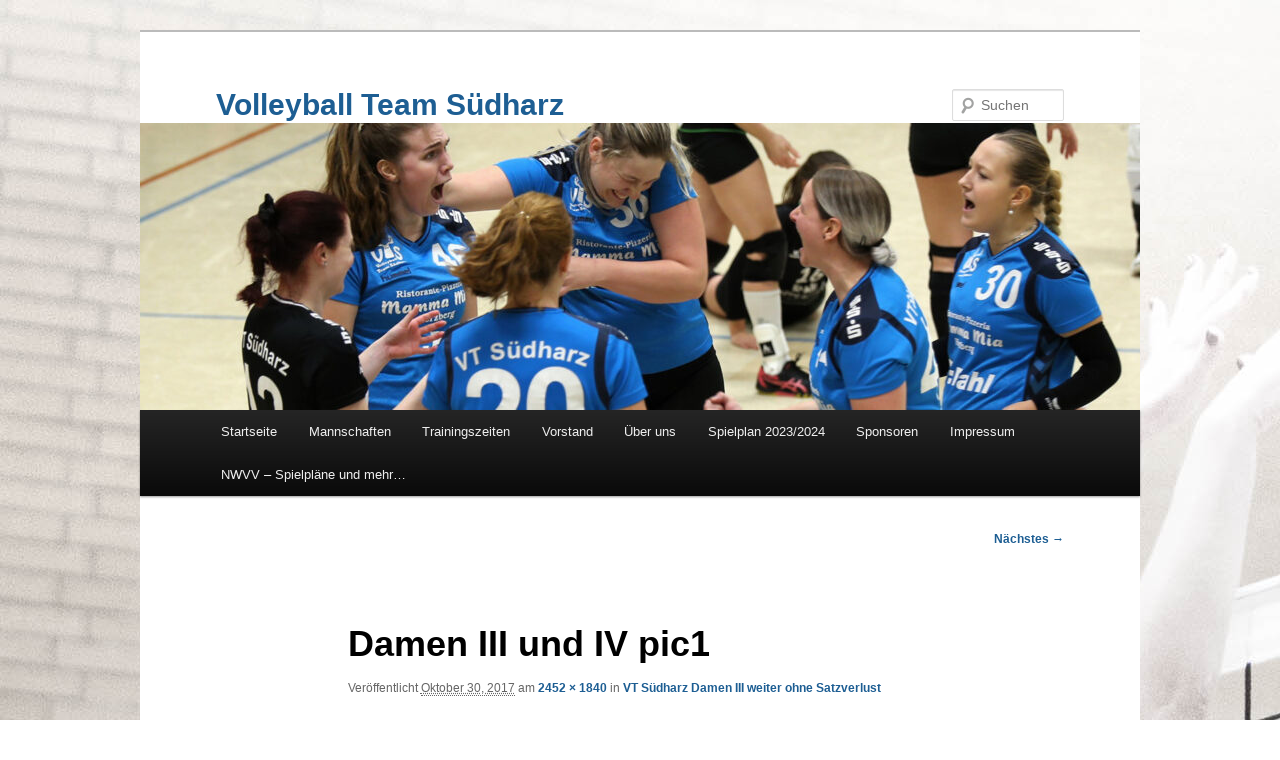

--- FILE ---
content_type: text/html; charset=UTF-8
request_url: https://vt-suedharz.de/2017/10/30/vt-suedharz-damen-iii-weiter-ohne-satzverlust/damen-iii-und-iv-pic1/
body_size: 41261
content:
<!DOCTYPE html>
<html dir="ltr" lang="de" prefix="og: https://ogp.me/ns#">
<head>
<meta charset="UTF-8" />
<meta name="viewport" content="width=device-width, initial-scale=1.0" />
<title>
Damen III und IV pic1 | Volleyball Team SüdharzVolleyball Team Südharz	</title>
<link rel="profile" href="https://gmpg.org/xfn/11" />
<link rel="stylesheet" type="text/css" media="all" href="https://vt-suedharz.de/wp-content/themes/twentyeleven/style.css?ver=20251202" />
<link rel="pingback" href="https://vt-suedharz.de/xmlrpc.php">

		<!-- All in One SEO 4.9.2 - aioseo.com -->
	<meta name="robots" content="max-image-preview:large" />
	<meta name="author" content="Admin"/>
	<link rel="canonical" href="https://vt-suedharz.de/2017/10/30/vt-suedharz-damen-iii-weiter-ohne-satzverlust/damen-iii-und-iv-pic1/" />
	<meta name="generator" content="All in One SEO (AIOSEO) 4.9.2" />
		<meta property="og:locale" content="de_DE" />
		<meta property="og:site_name" content="Volleyball Team Südharz |" />
		<meta property="og:type" content="article" />
		<meta property="og:title" content="Damen III und IV pic1 | Volleyball Team Südharz" />
		<meta property="og:url" content="https://vt-suedharz.de/2017/10/30/vt-suedharz-damen-iii-weiter-ohne-satzverlust/damen-iii-und-iv-pic1/" />
		<meta property="article:published_time" content="2017-10-30T07:00:26+00:00" />
		<meta property="article:modified_time" content="2017-10-30T07:01:27+00:00" />
		<meta name="twitter:card" content="summary" />
		<meta name="twitter:title" content="Damen III und IV pic1 | Volleyball Team Südharz" />
		<script type="application/ld+json" class="aioseo-schema">
			{"@context":"https:\/\/schema.org","@graph":[{"@type":"BreadcrumbList","@id":"https:\/\/vt-suedharz.de\/2017\/10\/30\/vt-suedharz-damen-iii-weiter-ohne-satzverlust\/damen-iii-und-iv-pic1\/#breadcrumblist","itemListElement":[{"@type":"ListItem","@id":"https:\/\/vt-suedharz.de#listItem","position":1,"name":"Home","item":"https:\/\/vt-suedharz.de","nextItem":{"@type":"ListItem","@id":"https:\/\/vt-suedharz.de\/spieltage\/3-damen\/#listItem","name":"3. Damen"}},{"@type":"ListItem","@id":"https:\/\/vt-suedharz.de\/spieltage\/3-damen\/#listItem","position":2,"name":"3. Damen","item":"https:\/\/vt-suedharz.de\/spieltage\/3-damen\/","nextItem":{"@type":"ListItem","@id":"https:\/\/vt-suedharz.de\/2017\/10\/30\/vt-suedharz-damen-iii-weiter-ohne-satzverlust\/damen-iii-und-iv-pic1\/#listItem","name":"Damen III und IV pic1"},"previousItem":{"@type":"ListItem","@id":"https:\/\/vt-suedharz.de#listItem","name":"Home"}},{"@type":"ListItem","@id":"https:\/\/vt-suedharz.de\/2017\/10\/30\/vt-suedharz-damen-iii-weiter-ohne-satzverlust\/damen-iii-und-iv-pic1\/#listItem","position":3,"name":"Damen III und IV pic1","previousItem":{"@type":"ListItem","@id":"https:\/\/vt-suedharz.de\/spieltage\/3-damen\/#listItem","name":"3. Damen"}}]},{"@type":"ItemPage","@id":"https:\/\/vt-suedharz.de\/2017\/10\/30\/vt-suedharz-damen-iii-weiter-ohne-satzverlust\/damen-iii-und-iv-pic1\/#itempage","url":"https:\/\/vt-suedharz.de\/2017\/10\/30\/vt-suedharz-damen-iii-weiter-ohne-satzverlust\/damen-iii-und-iv-pic1\/","name":"Damen III und IV pic1 | Volleyball Team S\u00fcdharz","inLanguage":"de-DE","isPartOf":{"@id":"https:\/\/vt-suedharz.de\/#website"},"breadcrumb":{"@id":"https:\/\/vt-suedharz.de\/2017\/10\/30\/vt-suedharz-damen-iii-weiter-ohne-satzverlust\/damen-iii-und-iv-pic1\/#breadcrumblist"},"author":{"@id":"https:\/\/vt-suedharz.de\/author\/fabian\/#author"},"creator":{"@id":"https:\/\/vt-suedharz.de\/author\/fabian\/#author"},"datePublished":"2017-10-30T07:00:26+01:00","dateModified":"2017-10-30T07:01:27+01:00"},{"@type":"Organization","@id":"https:\/\/vt-suedharz.de\/#organization","name":"Volleyball Team S\u00fcdharz","url":"https:\/\/vt-suedharz.de\/"},{"@type":"Person","@id":"https:\/\/vt-suedharz.de\/author\/fabian\/#author","url":"https:\/\/vt-suedharz.de\/author\/fabian\/","name":"Admin","image":{"@type":"ImageObject","@id":"https:\/\/vt-suedharz.de\/2017\/10\/30\/vt-suedharz-damen-iii-weiter-ohne-satzverlust\/damen-iii-und-iv-pic1\/#authorImage","url":"https:\/\/secure.gravatar.com\/avatar\/58201dfe2b7652626af0cffc267cf30e2ff5ba12741cc9e9a4238157e4dda4d2?s=96&d=mm&r=g","width":96,"height":96,"caption":"Admin"}},{"@type":"WebSite","@id":"https:\/\/vt-suedharz.de\/#website","url":"https:\/\/vt-suedharz.de\/","name":"Volleyball Team S\u00fcdharz","inLanguage":"de-DE","publisher":{"@id":"https:\/\/vt-suedharz.de\/#organization"}}]}
		</script>
		<!-- All in One SEO -->

<link rel='dns-prefetch' href='//fonts.googleapis.com' />
<link rel="alternate" type="application/rss+xml" title="Volleyball Team Südharz &raquo; Feed" href="https://vt-suedharz.de/feed/" />
<link rel="alternate" type="application/rss+xml" title="Volleyball Team Südharz &raquo; Kommentar-Feed" href="https://vt-suedharz.de/comments/feed/" />
<link rel="alternate" type="application/rss+xml" title="Volleyball Team Südharz &raquo; Damen III und IV pic1-Kommentar-Feed" href="https://vt-suedharz.de/2017/10/30/vt-suedharz-damen-iii-weiter-ohne-satzverlust/damen-iii-und-iv-pic1/feed/" />
<link rel="alternate" title="oEmbed (JSON)" type="application/json+oembed" href="https://vt-suedharz.de/wp-json/oembed/1.0/embed?url=https%3A%2F%2Fvt-suedharz.de%2F2017%2F10%2F30%2Fvt-suedharz-damen-iii-weiter-ohne-satzverlust%2Fdamen-iii-und-iv-pic1%2F" />
<link rel="alternate" title="oEmbed (XML)" type="text/xml+oembed" href="https://vt-suedharz.de/wp-json/oembed/1.0/embed?url=https%3A%2F%2Fvt-suedharz.de%2F2017%2F10%2F30%2Fvt-suedharz-damen-iii-weiter-ohne-satzverlust%2Fdamen-iii-und-iv-pic1%2F&#038;format=xml" />
<style id='wp-img-auto-sizes-contain-inline-css' type='text/css'>
img:is([sizes=auto i],[sizes^="auto," i]){contain-intrinsic-size:3000px 1500px}
/*# sourceURL=wp-img-auto-sizes-contain-inline-css */
</style>
<style id='wp-emoji-styles-inline-css' type='text/css'>

	img.wp-smiley, img.emoji {
		display: inline !important;
		border: none !important;
		box-shadow: none !important;
		height: 1em !important;
		width: 1em !important;
		margin: 0 0.07em !important;
		vertical-align: -0.1em !important;
		background: none !important;
		padding: 0 !important;
	}
/*# sourceURL=wp-emoji-styles-inline-css */
</style>
<style id='wp-block-library-inline-css' type='text/css'>
:root{--wp-block-synced-color:#7a00df;--wp-block-synced-color--rgb:122,0,223;--wp-bound-block-color:var(--wp-block-synced-color);--wp-editor-canvas-background:#ddd;--wp-admin-theme-color:#007cba;--wp-admin-theme-color--rgb:0,124,186;--wp-admin-theme-color-darker-10:#006ba1;--wp-admin-theme-color-darker-10--rgb:0,107,160.5;--wp-admin-theme-color-darker-20:#005a87;--wp-admin-theme-color-darker-20--rgb:0,90,135;--wp-admin-border-width-focus:2px}@media (min-resolution:192dpi){:root{--wp-admin-border-width-focus:1.5px}}.wp-element-button{cursor:pointer}:root .has-very-light-gray-background-color{background-color:#eee}:root .has-very-dark-gray-background-color{background-color:#313131}:root .has-very-light-gray-color{color:#eee}:root .has-very-dark-gray-color{color:#313131}:root .has-vivid-green-cyan-to-vivid-cyan-blue-gradient-background{background:linear-gradient(135deg,#00d084,#0693e3)}:root .has-purple-crush-gradient-background{background:linear-gradient(135deg,#34e2e4,#4721fb 50%,#ab1dfe)}:root .has-hazy-dawn-gradient-background{background:linear-gradient(135deg,#faaca8,#dad0ec)}:root .has-subdued-olive-gradient-background{background:linear-gradient(135deg,#fafae1,#67a671)}:root .has-atomic-cream-gradient-background{background:linear-gradient(135deg,#fdd79a,#004a59)}:root .has-nightshade-gradient-background{background:linear-gradient(135deg,#330968,#31cdcf)}:root .has-midnight-gradient-background{background:linear-gradient(135deg,#020381,#2874fc)}:root{--wp--preset--font-size--normal:16px;--wp--preset--font-size--huge:42px}.has-regular-font-size{font-size:1em}.has-larger-font-size{font-size:2.625em}.has-normal-font-size{font-size:var(--wp--preset--font-size--normal)}.has-huge-font-size{font-size:var(--wp--preset--font-size--huge)}.has-text-align-center{text-align:center}.has-text-align-left{text-align:left}.has-text-align-right{text-align:right}.has-fit-text{white-space:nowrap!important}#end-resizable-editor-section{display:none}.aligncenter{clear:both}.items-justified-left{justify-content:flex-start}.items-justified-center{justify-content:center}.items-justified-right{justify-content:flex-end}.items-justified-space-between{justify-content:space-between}.screen-reader-text{border:0;clip-path:inset(50%);height:1px;margin:-1px;overflow:hidden;padding:0;position:absolute;width:1px;word-wrap:normal!important}.screen-reader-text:focus{background-color:#ddd;clip-path:none;color:#444;display:block;font-size:1em;height:auto;left:5px;line-height:normal;padding:15px 23px 14px;text-decoration:none;top:5px;width:auto;z-index:100000}html :where(.has-border-color){border-style:solid}html :where([style*=border-top-color]){border-top-style:solid}html :where([style*=border-right-color]){border-right-style:solid}html :where([style*=border-bottom-color]){border-bottom-style:solid}html :where([style*=border-left-color]){border-left-style:solid}html :where([style*=border-width]){border-style:solid}html :where([style*=border-top-width]){border-top-style:solid}html :where([style*=border-right-width]){border-right-style:solid}html :where([style*=border-bottom-width]){border-bottom-style:solid}html :where([style*=border-left-width]){border-left-style:solid}html :where(img[class*=wp-image-]){height:auto;max-width:100%}:where(figure){margin:0 0 1em}html :where(.is-position-sticky){--wp-admin--admin-bar--position-offset:var(--wp-admin--admin-bar--height,0px)}@media screen and (max-width:600px){html :where(.is-position-sticky){--wp-admin--admin-bar--position-offset:0px}}

/*# sourceURL=wp-block-library-inline-css */
</style><style id='global-styles-inline-css' type='text/css'>
:root{--wp--preset--aspect-ratio--square: 1;--wp--preset--aspect-ratio--4-3: 4/3;--wp--preset--aspect-ratio--3-4: 3/4;--wp--preset--aspect-ratio--3-2: 3/2;--wp--preset--aspect-ratio--2-3: 2/3;--wp--preset--aspect-ratio--16-9: 16/9;--wp--preset--aspect-ratio--9-16: 9/16;--wp--preset--color--black: #000;--wp--preset--color--cyan-bluish-gray: #abb8c3;--wp--preset--color--white: #fff;--wp--preset--color--pale-pink: #f78da7;--wp--preset--color--vivid-red: #cf2e2e;--wp--preset--color--luminous-vivid-orange: #ff6900;--wp--preset--color--luminous-vivid-amber: #fcb900;--wp--preset--color--light-green-cyan: #7bdcb5;--wp--preset--color--vivid-green-cyan: #00d084;--wp--preset--color--pale-cyan-blue: #8ed1fc;--wp--preset--color--vivid-cyan-blue: #0693e3;--wp--preset--color--vivid-purple: #9b51e0;--wp--preset--color--blue: #1982d1;--wp--preset--color--dark-gray: #373737;--wp--preset--color--medium-gray: #666;--wp--preset--color--light-gray: #e2e2e2;--wp--preset--gradient--vivid-cyan-blue-to-vivid-purple: linear-gradient(135deg,rgb(6,147,227) 0%,rgb(155,81,224) 100%);--wp--preset--gradient--light-green-cyan-to-vivid-green-cyan: linear-gradient(135deg,rgb(122,220,180) 0%,rgb(0,208,130) 100%);--wp--preset--gradient--luminous-vivid-amber-to-luminous-vivid-orange: linear-gradient(135deg,rgb(252,185,0) 0%,rgb(255,105,0) 100%);--wp--preset--gradient--luminous-vivid-orange-to-vivid-red: linear-gradient(135deg,rgb(255,105,0) 0%,rgb(207,46,46) 100%);--wp--preset--gradient--very-light-gray-to-cyan-bluish-gray: linear-gradient(135deg,rgb(238,238,238) 0%,rgb(169,184,195) 100%);--wp--preset--gradient--cool-to-warm-spectrum: linear-gradient(135deg,rgb(74,234,220) 0%,rgb(151,120,209) 20%,rgb(207,42,186) 40%,rgb(238,44,130) 60%,rgb(251,105,98) 80%,rgb(254,248,76) 100%);--wp--preset--gradient--blush-light-purple: linear-gradient(135deg,rgb(255,206,236) 0%,rgb(152,150,240) 100%);--wp--preset--gradient--blush-bordeaux: linear-gradient(135deg,rgb(254,205,165) 0%,rgb(254,45,45) 50%,rgb(107,0,62) 100%);--wp--preset--gradient--luminous-dusk: linear-gradient(135deg,rgb(255,203,112) 0%,rgb(199,81,192) 50%,rgb(65,88,208) 100%);--wp--preset--gradient--pale-ocean: linear-gradient(135deg,rgb(255,245,203) 0%,rgb(182,227,212) 50%,rgb(51,167,181) 100%);--wp--preset--gradient--electric-grass: linear-gradient(135deg,rgb(202,248,128) 0%,rgb(113,206,126) 100%);--wp--preset--gradient--midnight: linear-gradient(135deg,rgb(2,3,129) 0%,rgb(40,116,252) 100%);--wp--preset--font-size--small: 13px;--wp--preset--font-size--medium: 20px;--wp--preset--font-size--large: 36px;--wp--preset--font-size--x-large: 42px;--wp--preset--spacing--20: 0.44rem;--wp--preset--spacing--30: 0.67rem;--wp--preset--spacing--40: 1rem;--wp--preset--spacing--50: 1.5rem;--wp--preset--spacing--60: 2.25rem;--wp--preset--spacing--70: 3.38rem;--wp--preset--spacing--80: 5.06rem;--wp--preset--shadow--natural: 6px 6px 9px rgba(0, 0, 0, 0.2);--wp--preset--shadow--deep: 12px 12px 50px rgba(0, 0, 0, 0.4);--wp--preset--shadow--sharp: 6px 6px 0px rgba(0, 0, 0, 0.2);--wp--preset--shadow--outlined: 6px 6px 0px -3px rgb(255, 255, 255), 6px 6px rgb(0, 0, 0);--wp--preset--shadow--crisp: 6px 6px 0px rgb(0, 0, 0);}:where(.is-layout-flex){gap: 0.5em;}:where(.is-layout-grid){gap: 0.5em;}body .is-layout-flex{display: flex;}.is-layout-flex{flex-wrap: wrap;align-items: center;}.is-layout-flex > :is(*, div){margin: 0;}body .is-layout-grid{display: grid;}.is-layout-grid > :is(*, div){margin: 0;}:where(.wp-block-columns.is-layout-flex){gap: 2em;}:where(.wp-block-columns.is-layout-grid){gap: 2em;}:where(.wp-block-post-template.is-layout-flex){gap: 1.25em;}:where(.wp-block-post-template.is-layout-grid){gap: 1.25em;}.has-black-color{color: var(--wp--preset--color--black) !important;}.has-cyan-bluish-gray-color{color: var(--wp--preset--color--cyan-bluish-gray) !important;}.has-white-color{color: var(--wp--preset--color--white) !important;}.has-pale-pink-color{color: var(--wp--preset--color--pale-pink) !important;}.has-vivid-red-color{color: var(--wp--preset--color--vivid-red) !important;}.has-luminous-vivid-orange-color{color: var(--wp--preset--color--luminous-vivid-orange) !important;}.has-luminous-vivid-amber-color{color: var(--wp--preset--color--luminous-vivid-amber) !important;}.has-light-green-cyan-color{color: var(--wp--preset--color--light-green-cyan) !important;}.has-vivid-green-cyan-color{color: var(--wp--preset--color--vivid-green-cyan) !important;}.has-pale-cyan-blue-color{color: var(--wp--preset--color--pale-cyan-blue) !important;}.has-vivid-cyan-blue-color{color: var(--wp--preset--color--vivid-cyan-blue) !important;}.has-vivid-purple-color{color: var(--wp--preset--color--vivid-purple) !important;}.has-black-background-color{background-color: var(--wp--preset--color--black) !important;}.has-cyan-bluish-gray-background-color{background-color: var(--wp--preset--color--cyan-bluish-gray) !important;}.has-white-background-color{background-color: var(--wp--preset--color--white) !important;}.has-pale-pink-background-color{background-color: var(--wp--preset--color--pale-pink) !important;}.has-vivid-red-background-color{background-color: var(--wp--preset--color--vivid-red) !important;}.has-luminous-vivid-orange-background-color{background-color: var(--wp--preset--color--luminous-vivid-orange) !important;}.has-luminous-vivid-amber-background-color{background-color: var(--wp--preset--color--luminous-vivid-amber) !important;}.has-light-green-cyan-background-color{background-color: var(--wp--preset--color--light-green-cyan) !important;}.has-vivid-green-cyan-background-color{background-color: var(--wp--preset--color--vivid-green-cyan) !important;}.has-pale-cyan-blue-background-color{background-color: var(--wp--preset--color--pale-cyan-blue) !important;}.has-vivid-cyan-blue-background-color{background-color: var(--wp--preset--color--vivid-cyan-blue) !important;}.has-vivid-purple-background-color{background-color: var(--wp--preset--color--vivid-purple) !important;}.has-black-border-color{border-color: var(--wp--preset--color--black) !important;}.has-cyan-bluish-gray-border-color{border-color: var(--wp--preset--color--cyan-bluish-gray) !important;}.has-white-border-color{border-color: var(--wp--preset--color--white) !important;}.has-pale-pink-border-color{border-color: var(--wp--preset--color--pale-pink) !important;}.has-vivid-red-border-color{border-color: var(--wp--preset--color--vivid-red) !important;}.has-luminous-vivid-orange-border-color{border-color: var(--wp--preset--color--luminous-vivid-orange) !important;}.has-luminous-vivid-amber-border-color{border-color: var(--wp--preset--color--luminous-vivid-amber) !important;}.has-light-green-cyan-border-color{border-color: var(--wp--preset--color--light-green-cyan) !important;}.has-vivid-green-cyan-border-color{border-color: var(--wp--preset--color--vivid-green-cyan) !important;}.has-pale-cyan-blue-border-color{border-color: var(--wp--preset--color--pale-cyan-blue) !important;}.has-vivid-cyan-blue-border-color{border-color: var(--wp--preset--color--vivid-cyan-blue) !important;}.has-vivid-purple-border-color{border-color: var(--wp--preset--color--vivid-purple) !important;}.has-vivid-cyan-blue-to-vivid-purple-gradient-background{background: var(--wp--preset--gradient--vivid-cyan-blue-to-vivid-purple) !important;}.has-light-green-cyan-to-vivid-green-cyan-gradient-background{background: var(--wp--preset--gradient--light-green-cyan-to-vivid-green-cyan) !important;}.has-luminous-vivid-amber-to-luminous-vivid-orange-gradient-background{background: var(--wp--preset--gradient--luminous-vivid-amber-to-luminous-vivid-orange) !important;}.has-luminous-vivid-orange-to-vivid-red-gradient-background{background: var(--wp--preset--gradient--luminous-vivid-orange-to-vivid-red) !important;}.has-very-light-gray-to-cyan-bluish-gray-gradient-background{background: var(--wp--preset--gradient--very-light-gray-to-cyan-bluish-gray) !important;}.has-cool-to-warm-spectrum-gradient-background{background: var(--wp--preset--gradient--cool-to-warm-spectrum) !important;}.has-blush-light-purple-gradient-background{background: var(--wp--preset--gradient--blush-light-purple) !important;}.has-blush-bordeaux-gradient-background{background: var(--wp--preset--gradient--blush-bordeaux) !important;}.has-luminous-dusk-gradient-background{background: var(--wp--preset--gradient--luminous-dusk) !important;}.has-pale-ocean-gradient-background{background: var(--wp--preset--gradient--pale-ocean) !important;}.has-electric-grass-gradient-background{background: var(--wp--preset--gradient--electric-grass) !important;}.has-midnight-gradient-background{background: var(--wp--preset--gradient--midnight) !important;}.has-small-font-size{font-size: var(--wp--preset--font-size--small) !important;}.has-medium-font-size{font-size: var(--wp--preset--font-size--medium) !important;}.has-large-font-size{font-size: var(--wp--preset--font-size--large) !important;}.has-x-large-font-size{font-size: var(--wp--preset--font-size--x-large) !important;}
/*# sourceURL=global-styles-inline-css */
</style>

<style id='classic-theme-styles-inline-css' type='text/css'>
/*! This file is auto-generated */
.wp-block-button__link{color:#fff;background-color:#32373c;border-radius:9999px;box-shadow:none;text-decoration:none;padding:calc(.667em + 2px) calc(1.333em + 2px);font-size:1.125em}.wp-block-file__button{background:#32373c;color:#fff;text-decoration:none}
/*# sourceURL=/wp-includes/css/classic-themes.min.css */
</style>
<link rel='stylesheet' id='contact-form-7-css' href='https://vt-suedharz.de/wp-content/plugins/contact-form-7/includes/css/styles.css?ver=5.9.3' type='text/css' media='all' />
<link rel='stylesheet' id='dashicons-css' href='https://vt-suedharz.de/wp-includes/css/dashicons.min.css?ver=6.9' type='text/css' media='all' />
<link rel='stylesheet' id='sportspress-general-css' href='//vt-suedharz.de/wp-content/plugins/sportspress/assets/css/sportspress.css?ver=2.7.26' type='text/css' media='all' />
<link rel='stylesheet' id='sportspress-icons-css' href='//vt-suedharz.de/wp-content/plugins/sportspress/assets/css/icons.css?ver=2.7.26' type='text/css' media='all' />
<link rel='stylesheet' id='sportspress-roboto-css' href='//fonts.googleapis.com/css?family=Roboto%3A400%2C500&#038;subset=cyrillic%2Ccyrillic-ext%2Cgreek%2Cgreek-ext%2Clatin-ext%2Cvietnamese&#038;ver=2.7' type='text/css' media='all' />
<link rel='stylesheet' id='sportspress-style-css' href='//vt-suedharz.de/wp-content/plugins/sportspress/assets/css/sportspress-style.css?ver=2.7' type='text/css' media='all' />
<link rel='stylesheet' id='sportspress-style-ltr-css' href='//vt-suedharz.de/wp-content/plugins/sportspress/assets/css/sportspress-style-ltr.css?ver=2.7' type='text/css' media='all' />
<link rel='stylesheet' id='twentyeleven-block-style-css' href='https://vt-suedharz.de/wp-content/themes/twentyeleven/blocks.css?ver=20240703' type='text/css' media='all' />
<link rel='stylesheet' id='tablepress-default-css' href='https://vt-suedharz.de/wp-content/plugins/tablepress/css/build/default.css?ver=3.2.6' type='text/css' media='all' />
<style type="text/css"></style><script type="text/javascript" src="https://vt-suedharz.de/wp-includes/js/jquery/jquery.min.js?ver=3.7.1" id="jquery-core-js"></script>
<script type="text/javascript" src="https://vt-suedharz.de/wp-includes/js/jquery/jquery-migrate.min.js?ver=3.4.1" id="jquery-migrate-js"></script>
<link rel="https://api.w.org/" href="https://vt-suedharz.de/wp-json/" /><link rel="alternate" title="JSON" type="application/json" href="https://vt-suedharz.de/wp-json/wp/v2/media/340" /><link rel="EditURI" type="application/rsd+xml" title="RSD" href="https://vt-suedharz.de/xmlrpc.php?rsd" />
<meta name="generator" content="WordPress 6.9" />
<meta name="generator" content="SportsPress 2.7.26" />
<link rel='shortlink' href='https://vt-suedharz.de/?p=340' />
	<style>
		/* Link color */
		a,
		#site-title a:focus,
		#site-title a:hover,
		#site-title a:active,
		.entry-title a:hover,
		.entry-title a:focus,
		.entry-title a:active,
		.widget_twentyeleven_ephemera .comments-link a:hover,
		section.recent-posts .other-recent-posts a[rel="bookmark"]:hover,
		section.recent-posts .other-recent-posts .comments-link a:hover,
		.format-image footer.entry-meta a:hover,
		#site-generator a:hover {
			color: #1d5e93;
		}
		section.recent-posts .other-recent-posts .comments-link a:hover {
			border-color: #1d5e93;
		}
		article.feature-image.small .entry-summary p a:hover,
		.entry-header .comments-link a:hover,
		.entry-header .comments-link a:focus,
		.entry-header .comments-link a:active,
		.feature-slider a.active {
			background-color: #1d5e93;
		}
	</style>
			<style type="text/css" id="twentyeleven-header-css">
				#site-title a,
		#site-description {
			color: #1d5e93;
		}
		</style>
		<style type="text/css" id="custom-background-css">
body.custom-background { background-color: #ffffff; background-image: url("https://vt-suedharz.de/wp-content/uploads/2017/10/Background2.jpg"); background-position: left top; background-size: auto; background-repeat: repeat; background-attachment: scroll; }
</style>
	<link rel="icon" href="https://vt-suedharz.de/wp-content/uploads/2016/12/cropped-favicon-32x32.png" sizes="32x32" />
<link rel="icon" href="https://vt-suedharz.de/wp-content/uploads/2016/12/cropped-favicon-192x192.png" sizes="192x192" />
<link rel="apple-touch-icon" href="https://vt-suedharz.de/wp-content/uploads/2016/12/cropped-favicon-180x180.png" />
<meta name="msapplication-TileImage" content="https://vt-suedharz.de/wp-content/uploads/2016/12/cropped-favicon-270x270.png" />
		<style type="text/css" id="wp-custom-css">
			/*
Hier kannst du dein eigenes CSS einfügen.

Klicke auf das Hilfe-Symbol oben, um mehr zu lernen.
*/

		</style>
		</head>

<body class="attachment wp-singular attachment-template-default single single-attachment postid-340 attachmentid-340 attachment-png custom-background wp-embed-responsive wp-theme-twentyeleven singular two-column right-sidebar">
<div class="skip-link"><a class="assistive-text" href="#content">Zum primären Inhalt springen</a></div><div id="page" class="hfeed">
	<header id="branding">
			<hgroup>
									<h1 id="site-title"><span><a href="https://vt-suedharz.de/" rel="home" >Volleyball Team Südharz</a></span></h1>
								</hgroup>

						<a href="https://vt-suedharz.de/" rel="home" >
				<img src="https://vt-suedharz.de/wp-content/uploads/2023/12/cropped-jubel.jpg" width="1000" height="287" alt="Volleyball Team Südharz" srcset="https://vt-suedharz.de/wp-content/uploads/2023/12/cropped-jubel.jpg 1000w, https://vt-suedharz.de/wp-content/uploads/2023/12/cropped-jubel-300x86.jpg 300w, https://vt-suedharz.de/wp-content/uploads/2023/12/cropped-jubel-768x220.jpg 768w, https://vt-suedharz.de/wp-content/uploads/2023/12/cropped-jubel-128x37.jpg 128w, https://vt-suedharz.de/wp-content/uploads/2023/12/cropped-jubel-32x9.jpg 32w, https://vt-suedharz.de/wp-content/uploads/2023/12/cropped-jubel-500x144.jpg 500w" sizes="(max-width: 1000px) 100vw, 1000px" decoding="async" fetchpriority="high" />			</a>
			
									<form method="get" id="searchform" action="https://vt-suedharz.de/">
		<label for="s" class="assistive-text">Suchen</label>
		<input type="text" class="field" name="s" id="s" placeholder="Suchen" />
		<input type="submit" class="submit" name="submit" id="searchsubmit" value="Suchen" />
	</form>
			
			<nav id="access">
				<h3 class="assistive-text">Hauptmenü</h3>
				<div class="menu-menu-1-container"><ul id="menu-menu-1" class="menu"><li id="menu-item-40" class="menu-item menu-item-type-custom menu-item-object-custom menu-item-home menu-item-40"><a href="http://vt-suedharz.de/">Startseite</a></li>
<li id="menu-item-177" class="menu-item menu-item-type-post_type menu-item-object-page menu-item-has-children menu-item-177"><a href="https://vt-suedharz.de/mannschaften/">Mannschaften</a>
<ul class="sub-menu">
	<li id="menu-item-520" class="menu-item menu-item-type-post_type menu-item-object-page menu-item-has-children menu-item-520"><a href="https://vt-suedharz.de/mannschaften/damen-i/">Damen I – Verbandsliga 3</a>
	<ul class="sub-menu">
		<li id="menu-item-494" class="menu-item menu-item-type-post_type menu-item-object-page menu-item-494"><a href="https://vt-suedharz.de/mannschaften/damen-i/damen-i/">Mannschaft</a></li>
		<li id="menu-item-5295" class="menu-item menu-item-type-custom menu-item-object-custom menu-item-5295"><a href="https://www.nwvv.de/cms/home/spielbetrieb/m_ligen/vl.xhtml?LeaguePresenter.view=resultTable&#038;LeaguePresenter.matchSeriesId=36647990#samsCmsComponent_436163">Tabelle (extern)</a></li>
		<li id="menu-item-480" class="menu-item menu-item-type-taxonomy menu-item-object-category menu-item-480"><a href="https://vt-suedharz.de/category/damen-i/">Aktuelles</a></li>
	</ul>
</li>
	<li id="menu-item-521" class="menu-item menu-item-type-post_type menu-item-object-page menu-item-has-children menu-item-521"><a href="https://vt-suedharz.de/mannschaften/damen-ii/">Damen II – Landesliga 8</a>
	<ul class="sub-menu">
		<li id="menu-item-491" class="menu-item menu-item-type-post_type menu-item-object-page menu-item-491"><a href="https://vt-suedharz.de/mannschaften/damen-ii/damen-ii/">Mannschaft</a></li>
		<li id="menu-item-5294" class="menu-item menu-item-type-custom menu-item-object-custom menu-item-5294"><a href="https://www.nwvv.de/cms/home/spielbetrieb/m_ligen/ll.xhtml?LeaguePresenter.view=resultTable&#038;LeaguePresenter.matchSeriesId=36635315#samsCmsComponent_436164">Tabelle (extern)</a></li>
		<li id="menu-item-481" class="menu-item menu-item-type-taxonomy menu-item-object-category menu-item-481"><a href="https://vt-suedharz.de/category/damen-ii/">Aktuelles</a></li>
	</ul>
</li>
	<li id="menu-item-522" class="menu-item menu-item-type-post_type menu-item-object-page menu-item-has-children menu-item-522"><a href="https://vt-suedharz.de/mannschaften/damen-iii/">Damen III – Bezirksliga Südniedersachsen</a>
	<ul class="sub-menu">
		<li id="menu-item-492" class="menu-item menu-item-type-post_type menu-item-object-page menu-item-492"><a href="https://vt-suedharz.de/mannschaften/damen-iii/damen-iii/">Mannschaft</a></li>
		<li id="menu-item-5293" class="menu-item menu-item-type-custom menu-item-object-custom menu-item-5293"><a href="https://www.nwvv.de/cms/home/spielbetrieb/m_ligen_der_bezkonf/regv_braunschweig.xhtml?LeaguePresenter.view=resultTable&#038;LeaguePresenter.matchSeriesId=36636451#samsCmsComponent_436235">Tabelle (extern)</a></li>
		<li id="menu-item-482" class="menu-item menu-item-type-taxonomy menu-item-object-category menu-item-482"><a href="https://vt-suedharz.de/category/damen-iii/">Aktuelles</a></li>
	</ul>
</li>
	<li id="menu-item-5304" class="menu-item menu-item-type-post_type menu-item-object-page menu-item-5304"><a href="https://vt-suedharz.de/mannschaften/u18/">Jugend-Mannschaften</a></li>
</ul>
</li>
<li id="menu-item-475" class="menu-item menu-item-type-post_type menu-item-object-page menu-item-475"><a href="https://vt-suedharz.de/mannschaften-trainingszeiten/">Trainingszeiten</a></li>
<li id="menu-item-92" class="menu-item menu-item-type-post_type menu-item-object-page menu-item-92"><a href="https://vt-suedharz.de/vorstand/">Vorstand</a></li>
<li id="menu-item-42" class="menu-item menu-item-type-post_type menu-item-object-page menu-item-42"><a href="https://vt-suedharz.de/vereinsgeschichte/">Über uns</a></li>
<li id="menu-item-826" class="menu-item menu-item-type-custom menu-item-object-custom menu-item-826"><a href="https://vt-suedharz.de/wp-content/uploads/2023/10/VTS-Informationen-Spielplan-Erwachsene.pdf">Spielplan 2023/2024</a></li>
<li id="menu-item-683" class="menu-item menu-item-type-post_type menu-item-object-page menu-item-683"><a href="https://vt-suedharz.de/sponsoren/">Sponsoren</a></li>
<li id="menu-item-114" class="menu-item menu-item-type-post_type menu-item-object-page menu-item-114"><a href="https://vt-suedharz.de/impressumdisclaimerdatenschutz/">Impressum</a></li>
<li id="menu-item-966" class="menu-item menu-item-type-post_type menu-item-object-page menu-item-966"><a href="https://vt-suedharz.de/nwvv-spielplaene-und-mehr/">NWVV – Spielpläne und mehr…</a></li>
</ul></div>			</nav><!-- #access -->
	</header><!-- #branding -->


	<div id="main">

		<div id="primary" class="image-attachment">
			<div id="content" role="main">

			
				<nav id="nav-single">
					<h3 class="assistive-text">Bilder-Navigation</h3>
					<span class="nav-previous"></span>
					<span class="nav-next"><a href='https://vt-suedharz.de/2017/10/30/vt-suedharz-damen-iii-weiter-ohne-satzverlust/damen-iii-und-iv-pic2/'>Nächstes &rarr;</a></span>
				</nav><!-- #nav-single -->

					<article id="post-340" class="post-340 attachment type-attachment status-inherit hentry media_category-3-damen media_category-4-damen">
						<header class="entry-header">
							<h1 class="entry-title">Damen III und IV pic1</h1>

							<div class="entry-meta">
								<span class="meta-prep meta-prep-entry-date">Veröffentlicht </span> <span class="entry-date"><abbr class="published" title="7:00 a.m.">Oktober 30, 2017</abbr></span> am <a href="https://vt-suedharz.de/wp-content/uploads/2017/10/Damen-III-und-IV-pic1.png" title="Link zum Bild in voller Größe">2452 &times; 1840</a> in <a href="https://vt-suedharz.de/2017/10/30/vt-suedharz-damen-iii-weiter-ohne-satzverlust/" title="Weiter zu VT Südharz Damen III weiter ohne Satzverlust" rel="gallery">VT Südharz Damen III weiter ohne Satzverlust</a>															</div><!-- .entry-meta -->

						</header><!-- .entry-header -->

						<div class="entry-content">

							<div class="entry-attachment">
								<div class="attachment">
													<a href="https://vt-suedharz.de/2017/10/30/vt-suedharz-damen-iii-weiter-ohne-satzverlust/damen-iii-und-iv-pic2/" title="Damen III und IV pic1" rel="attachment">
										<img width="848" height="636" src="https://vt-suedharz.de/wp-content/uploads/2017/10/Damen-III-und-IV-pic1.png" class="attachment-848x1024 size-848x1024" alt="" decoding="async" srcset="https://vt-suedharz.de/wp-content/uploads/2017/10/Damen-III-und-IV-pic1.png 2452w, https://vt-suedharz.de/wp-content/uploads/2017/10/Damen-III-und-IV-pic1-300x225.png 300w, https://vt-suedharz.de/wp-content/uploads/2017/10/Damen-III-und-IV-pic1-768x576.png 768w, https://vt-suedharz.de/wp-content/uploads/2017/10/Damen-III-und-IV-pic1-1024x768.png 1024w, https://vt-suedharz.de/wp-content/uploads/2017/10/Damen-III-und-IV-pic1-400x300.png 400w" sizes="(max-width: 848px) 100vw, 848px" />									</a>

																	</div><!-- .attachment -->

							</div><!-- .entry-attachment -->

							<div class="entry-description">
																							</div><!-- .entry-description -->

						</div><!-- .entry-content -->

					</article><!-- #post-340 -->

						<div id="comments">
	
	
	
		<div id="respond" class="comment-respond">
		<h3 id="reply-title" class="comment-reply-title">Schreibe einen Kommentar <small><a rel="nofollow" id="cancel-comment-reply-link" href="/2017/10/30/vt-suedharz-damen-iii-weiter-ohne-satzverlust/damen-iii-und-iv-pic1/#respond" style="display:none;">Antwort abbrechen</a></small></h3><form action="https://vt-suedharz.de/wp-comments-post.php" method="post" id="commentform" class="comment-form"><p class="comment-notes"><span id="email-notes">Deine E-Mail-Adresse wird nicht veröffentlicht.</span> <span class="required-field-message">Erforderliche Felder sind mit <span class="required">*</span> markiert</span></p><p class="comment-form-comment"><label for="comment">Kommentar <span class="required">*</span></label> <textarea id="comment" name="comment" cols="45" rows="8" maxlength="65525" required="required"></textarea></p><p class="comment-form-author"><label for="author">Name <span class="required">*</span></label> <input id="author" name="author" type="text" value="" size="30" maxlength="245" autocomplete="name" required="required" /></p>
<p class="comment-form-email"><label for="email">E-Mail-Adresse <span class="required">*</span></label> <input id="email" name="email" type="text" value="" size="30" maxlength="100" aria-describedby="email-notes" autocomplete="email" required="required" /></p>
<p class="comment-form-url"><label for="url">Website</label> <input id="url" name="url" type="text" value="" size="30" maxlength="200" autocomplete="url" /></p>
<p class="comment-form-cookies-consent"><input id="wp-comment-cookies-consent" name="wp-comment-cookies-consent" type="checkbox" value="yes" /> <label for="wp-comment-cookies-consent">Meinen Namen, meine E-Mail-Adresse und meine Website in diesem Browser für die nächste Kommentierung speichern.</label></p>
<p class="form-submit"><input name="submit" type="submit" id="submit" class="submit" value="Kommentar abschicken" /> <input type='hidden' name='comment_post_ID' value='340' id='comment_post_ID' />
<input type='hidden' name='comment_parent' id='comment_parent' value='0' />
</p><p style="display: none;"><input type="hidden" id="akismet_comment_nonce" name="akismet_comment_nonce" value="37bc32e70f" /></p><p style="display: none !important;" class="akismet-fields-container" data-prefix="ak_"><label>&#916;<textarea name="ak_hp_textarea" cols="45" rows="8" maxlength="100"></textarea></label><input type="hidden" id="ak_js_1" name="ak_js" value="119"/><script>document.getElementById( "ak_js_1" ).setAttribute( "value", ( new Date() ).getTime() );</script></p></form>	</div><!-- #respond -->
	
</div><!-- #comments -->

				
			</div><!-- #content -->
		</div><!-- #primary -->


	</div><!-- #main -->

	<footer id="colophon">

			

			<div id="site-generator">
												<a href="https://de.wordpress.org/" class="imprint" title="Eine semantische, persönliche Publikationsplattform">
					Mit Stolz präsentiert von WordPress				</a>
			</div>
	</footer><!-- #colophon -->
</div><!-- #page -->

<script type="speculationrules">
{"prefetch":[{"source":"document","where":{"and":[{"href_matches":"/*"},{"not":{"href_matches":["/wp-*.php","/wp-admin/*","/wp-content/uploads/*","/wp-content/*","/wp-content/plugins/*","/wp-content/themes/twentyeleven/*","/*\\?(.+)"]}},{"not":{"selector_matches":"a[rel~=\"nofollow\"]"}},{"not":{"selector_matches":".no-prefetch, .no-prefetch a"}}]},"eagerness":"conservative"}]}
</script>
<script type="text/javascript" src="https://vt-suedharz.de/wp-includes/js/comment-reply.min.js?ver=6.9" id="comment-reply-js" async="async" data-wp-strategy="async" fetchpriority="low"></script>
<script type="module"  src="https://vt-suedharz.de/wp-content/plugins/all-in-one-seo-pack/dist/Lite/assets/table-of-contents.95d0dfce.js?ver=4.9.2" id="aioseo/js/src/vue/standalone/blocks/table-of-contents/frontend.js-js"></script>
<script type="text/javascript" src="https://vt-suedharz.de/wp-content/plugins/contact-form-7/includes/swv/js/index.js?ver=5.9.3" id="swv-js"></script>
<script type="text/javascript" id="contact-form-7-js-extra">
/* <![CDATA[ */
var wpcf7 = {"api":{"root":"https://vt-suedharz.de/wp-json/","namespace":"contact-form-7/v1"}};
//# sourceURL=contact-form-7-js-extra
/* ]]> */
</script>
<script type="text/javascript" src="https://vt-suedharz.de/wp-content/plugins/contact-form-7/includes/js/index.js?ver=5.9.3" id="contact-form-7-js"></script>
<script type="text/javascript" src="https://vt-suedharz.de/wp-content/plugins/sportspress/assets/js/jquery.dataTables.min.js?ver=1.10.4" id="jquery-datatables-js"></script>
<script type="text/javascript" id="sportspress-js-extra">
/* <![CDATA[ */
var localized_strings = {"days":"Tage","hrs":"Std.","mins":"Min.","secs":"Sek.","previous":"Zur\u00fcck","next":"Weiter"};
//# sourceURL=sportspress-js-extra
/* ]]> */
</script>
<script type="text/javascript" src="https://vt-suedharz.de/wp-content/plugins/sportspress/assets/js/sportspress.js?ver=2.7.26" id="sportspress-js"></script>
<script defer type="text/javascript" src="https://vt-suedharz.de/wp-content/plugins/akismet/_inc/akismet-frontend.js?ver=1766351369" id="akismet-frontend-js"></script>
<script id="wp-emoji-settings" type="application/json">
{"baseUrl":"https://s.w.org/images/core/emoji/17.0.2/72x72/","ext":".png","svgUrl":"https://s.w.org/images/core/emoji/17.0.2/svg/","svgExt":".svg","source":{"concatemoji":"https://vt-suedharz.de/wp-includes/js/wp-emoji-release.min.js?ver=6.9"}}
</script>
<script type="module">
/* <![CDATA[ */
/*! This file is auto-generated */
const a=JSON.parse(document.getElementById("wp-emoji-settings").textContent),o=(window._wpemojiSettings=a,"wpEmojiSettingsSupports"),s=["flag","emoji"];function i(e){try{var t={supportTests:e,timestamp:(new Date).valueOf()};sessionStorage.setItem(o,JSON.stringify(t))}catch(e){}}function c(e,t,n){e.clearRect(0,0,e.canvas.width,e.canvas.height),e.fillText(t,0,0);t=new Uint32Array(e.getImageData(0,0,e.canvas.width,e.canvas.height).data);e.clearRect(0,0,e.canvas.width,e.canvas.height),e.fillText(n,0,0);const a=new Uint32Array(e.getImageData(0,0,e.canvas.width,e.canvas.height).data);return t.every((e,t)=>e===a[t])}function p(e,t){e.clearRect(0,0,e.canvas.width,e.canvas.height),e.fillText(t,0,0);var n=e.getImageData(16,16,1,1);for(let e=0;e<n.data.length;e++)if(0!==n.data[e])return!1;return!0}function u(e,t,n,a){switch(t){case"flag":return n(e,"\ud83c\udff3\ufe0f\u200d\u26a7\ufe0f","\ud83c\udff3\ufe0f\u200b\u26a7\ufe0f")?!1:!n(e,"\ud83c\udde8\ud83c\uddf6","\ud83c\udde8\u200b\ud83c\uddf6")&&!n(e,"\ud83c\udff4\udb40\udc67\udb40\udc62\udb40\udc65\udb40\udc6e\udb40\udc67\udb40\udc7f","\ud83c\udff4\u200b\udb40\udc67\u200b\udb40\udc62\u200b\udb40\udc65\u200b\udb40\udc6e\u200b\udb40\udc67\u200b\udb40\udc7f");case"emoji":return!a(e,"\ud83e\u1fac8")}return!1}function f(e,t,n,a){let r;const o=(r="undefined"!=typeof WorkerGlobalScope&&self instanceof WorkerGlobalScope?new OffscreenCanvas(300,150):document.createElement("canvas")).getContext("2d",{willReadFrequently:!0}),s=(o.textBaseline="top",o.font="600 32px Arial",{});return e.forEach(e=>{s[e]=t(o,e,n,a)}),s}function r(e){var t=document.createElement("script");t.src=e,t.defer=!0,document.head.appendChild(t)}a.supports={everything:!0,everythingExceptFlag:!0},new Promise(t=>{let n=function(){try{var e=JSON.parse(sessionStorage.getItem(o));if("object"==typeof e&&"number"==typeof e.timestamp&&(new Date).valueOf()<e.timestamp+604800&&"object"==typeof e.supportTests)return e.supportTests}catch(e){}return null}();if(!n){if("undefined"!=typeof Worker&&"undefined"!=typeof OffscreenCanvas&&"undefined"!=typeof URL&&URL.createObjectURL&&"undefined"!=typeof Blob)try{var e="postMessage("+f.toString()+"("+[JSON.stringify(s),u.toString(),c.toString(),p.toString()].join(",")+"));",a=new Blob([e],{type:"text/javascript"});const r=new Worker(URL.createObjectURL(a),{name:"wpTestEmojiSupports"});return void(r.onmessage=e=>{i(n=e.data),r.terminate(),t(n)})}catch(e){}i(n=f(s,u,c,p))}t(n)}).then(e=>{for(const n in e)a.supports[n]=e[n],a.supports.everything=a.supports.everything&&a.supports[n],"flag"!==n&&(a.supports.everythingExceptFlag=a.supports.everythingExceptFlag&&a.supports[n]);var t;a.supports.everythingExceptFlag=a.supports.everythingExceptFlag&&!a.supports.flag,a.supports.everything||((t=a.source||{}).concatemoji?r(t.concatemoji):t.wpemoji&&t.twemoji&&(r(t.twemoji),r(t.wpemoji)))});
//# sourceURL=https://vt-suedharz.de/wp-includes/js/wp-emoji-loader.min.js
/* ]]> */
</script>

</body>
</html>
